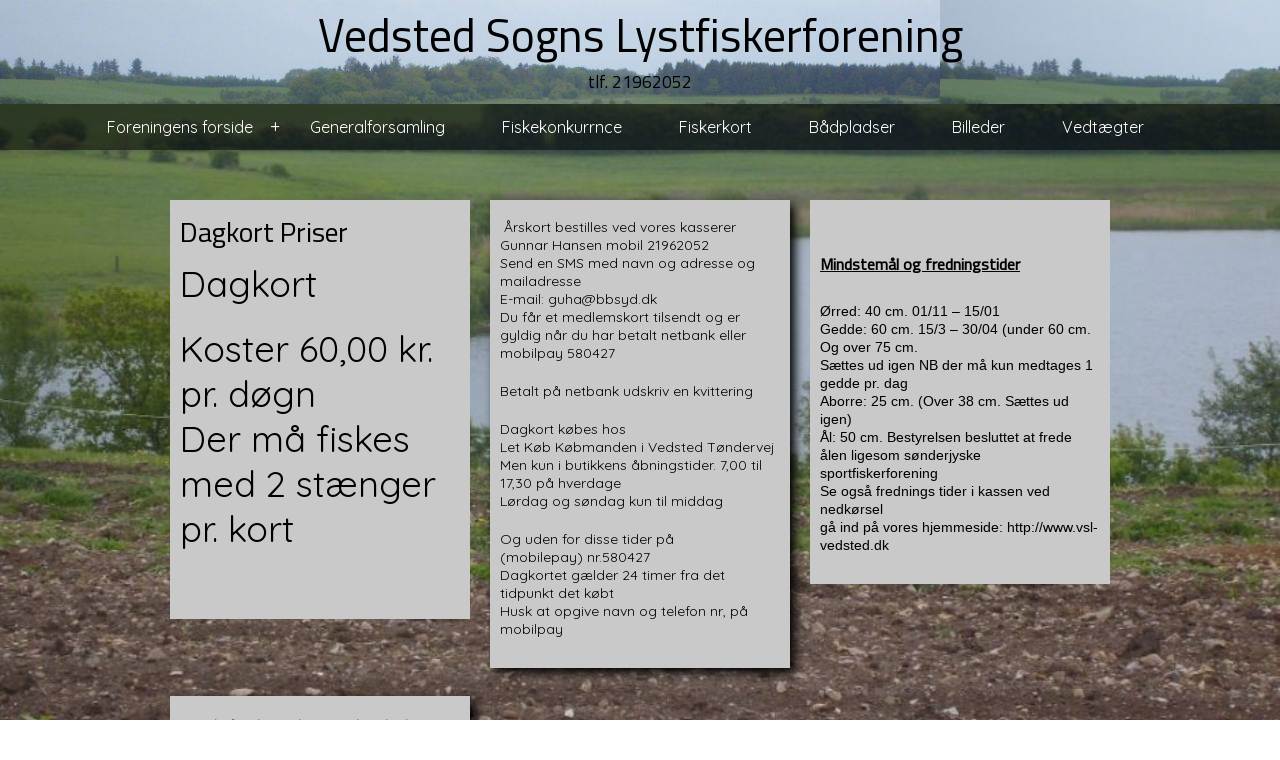

--- FILE ---
content_type: text/html
request_url: https://www.vslvedsted.dk/index.asp?loadContent=651613
body_size: 9139
content:


<!DOCTYPE html>



<!--[if lt IE 7 ]><html class="ie ie6" lang="en"> <![endif]-->
<!--[if IE 7 ]><html class="ie ie7" lang="en"> <![endif]-->
<!--[if IE 8 ]><html class="ie ie8" lang="en"> <![endif]-->
<!--[if (gte IE 9)|!(IE)]><!--><html lang="en"> <!--<![endif]-->



<head>

		<!-- Basic Page Needs
  ================================================== -->
	<meta charset="ISO-8859-1">
	
				<meta name="keywords" content="Fiskerkort, " />
			
				<meta name="description" content="" />			
			

	<meta name="author" content="">

	
	
	<!-- Mobile Specific Metas
  ================================================== -->
	<meta name="viewport" content="width=device-width, initial-scale=1, maximum-scale=1">

	<!-- CSS
  ================================================== -->
	<link rel="stylesheet" href="https://www.nemmehjemmesider.dk/designs/responsive01/stylesheets/base.css">
	<link rel="stylesheet" href="https://www.nemmehjemmesider.dk/designs/responsive01/stylesheets/skeleton.css">
	<link rel="stylesheet" href="https://www.nemmehjemmesider.dk/designs/responsive01/stylesheets/layout.css">
    <link rel="stylesheet" type="text/css" href="https://www.nemmehjemmesider.dk/designs/responsive01/stylesheets/slimmenu.css?rel=1">
    <link rel="stylesheet" href="https://www.nemmehjemmesider.dk/designs/responsive01/stylesheets/flexslider.css" type="text/css" media="screen" />

    <script src="https://www.nemmehjemmesider.dk/designs/responsive01/js/jquery-1.10.1.min.js"></script>
    

	<!--[if lt IE 9]>
		<script src="https://html5shim.googlecode.com/svn/trunk/html5.js"></script>
	<![endif]-->

	<!-- Favicons
	================================================== -->
	
		<link rel="shortcut icon" href="https://www.nemmehjemmesider.dk/designs/responsive02/favicon.ico">
	
	<link rel="apple-touch-icon" href="https://www.nemmehjemmesider.dk/designs/responsive02/favicon.ico">
	<link rel="apple-touch-icon" sizes="72x72" href="https://www.nemmehjemmesider.dk/designs/responsive02/favicon.ico">
	<link rel="apple-touch-icon" sizes="114x114" href="https://www.nemmehjemmesider.dk/designs/responsive02/favicon.ico">
	
	
	


    <!-- imported fonts-->
    <link href='https://fonts.googleapis.com/css?family=Titillium+Web' rel='stylesheet' type='text/css'>
    <link href='https://fonts.googleapis.com/css?family=Quicksand' rel='stylesheet' type='text/css'>
	
	
<!--STYLES STARTER HER-->
<style type="text/css">

.pager {
  margin: 0 0 3.75rem;
  font-size: 0;
  text-align: center;
}
.pager__item {
  display: inline-block;
  vertical-align: top;
  font-size: 1.125rem;
  font-weight: bold;
  margin: 0 2px;
}
.pager__item.active .pager__link {
  background-color: #ffb74d;
  border-color: #ffb74d;
  color: #fff;
  text-decoration: none;
}
.pager__item--prev svg, .pager__item--next svg {
  width: 8px;
  height: 12px;
}
.pager__item--next .pager__link svg {
  -webkit-transform: rotate(180deg);
          transform: rotate(180deg);
  -webkit-transform-origin: center center;
          transform-origin: center center;
}
.pager__link {
  position: relative;
  border-radius: 4px;
  display: block;
  text-align: center;
  width: 2.625rem;
  height: 2.625rem;
  line-height: 2.625rem;
  margin-left: -1px;
  color: #2f3640;
  text-decoration: none;
  transition: 0.3s;
}
.pager__link:hover, .pager__link:focus, .pager__link:active {
  background-color: #CEDEDB;
  border-color: #CEDEDB;
  color: #000;
  text-decoration: none;
}
.pager__link:hover svg path, .pager__link:focus svg path, .pager__link:active svg path {
  fill: #000;
}
.pager .pager__item.active + .pager__item .pager__link, .pager .pager__item:hover + .pager__item .pager__link {
  border-left-color: #ffb74d;
}

.blogitem-imagetext {
	margin-bottom:40px;
	}
.bloglistimagecontainer {
	width:50%;
	float:left;
	
	
	overflow:hidden;
	}
	
	.bloglistimagecontainer img {
		object-fit: cover;
		width: 100%;
		height: 250px;		
		
		
		
	}
		   

	.rotateLeft180 {
    -webkit-transform: rotate(180deg);
    -moz-transform: rotate(180deg);
    -o-transform: rotate(180deg);
    -ms-transform: rotate(180deg);
    transform: rotate(180deg);
}

	.rotateLeft0 {
    -webkit-transform: rotate(0deg);
    -moz-transform: rotate(0deg);
    -o-transform: rotate(0deg);
    -ms-transform: rotate(0deg);
    transform: rotate(0deg);
}

	.rotate180 {
    -webkit-transform: rotate(180deg);
    -moz-transform: rotate(180deg);
    -o-transform: rotate(180deg);
    -ms-transform: rotate(180deg);
    transform: rotate(180deg);
    max-width:100%; 
    height:auto;
}

	.rotate0 {
    -webkit-transform: rotate(0deg);
    -moz-transform: rotate(0deg);
    -o-transform: rotate(0deg);
    -ms-transform: rotate(0deg);
    transform: rotate(0deg);
    max-width:100%; 
    height:auto;
}

	.rotate180Foto {
    -webkit-transform: rotate(180deg);
    -moz-transform: rotate(180deg);
    -o-transform: rotate(180deg);
    -ms-transform: rotate(180deg);
    transform: rotate(180deg);
}

	.rotate0Foto {
    -webkit-transform: rotate(0deg);
    -moz-transform: rotate(0deg);
    -o-transform: rotate(0deg);
    -ms-transform: rotate(0deg);
    transform: rotate(0deg);
}

	.rotate90 {
    -webkit-transform: rotate(90deg);
    -moz-transform: rotate(90deg);
    -o-transform: rotate(90deg);
    -ms-transform: rotate(90deg);
    transform: rotate(90deg);
    max-width:100%; 
    height:auto;
}

	.rotate270 {
    -webkit-transform: rotate(270deg);
    -moz-transform: rotate(270deg);
    -o-transform: rotate(270deg);
    -ms-transform: rotate(270deg);
    transform: rotate(270deg);
    max-width:100%; 
    height:auto;
}

.bloglisttextcontainer {
	width:50%;
	Float:left;}
	
.bloglist-text-padding {
	margin:0px 0 0 10px;
	}
	

/* smaller than desktop */
@media (max-width: 1000px) {
	.bloglistimagecontainer {
	width:100%;
	height:auto;
	}
	
	.bloglisttextcontainer {
	width:100%;
	}
	
	.bloglist-text-padding {
	margin:0px;}
}

.contentsection {
	padding:50px 0;
	
	position:relative;

}

.contentsection:hover {
}
.addsection {
	height:0px;
	overflow:visible;
	position:relative;

	background:rgba(000, 000, 000, 0.4);
	
		
		text-align:center;	}

.addsection:hover {
	height:50px;


	}

.addsectionbutton {
	position: absolute;
	left:10px;
	top:0px;
	z-index:20;
	height:30px;
	line-height:30px;
	background: rgba(000, 000, 000, 0.4);
	padding:0px 5px;
	border-radius:20px; 
	color:#fff;
	
	text-align:left;
	width:19px;
	overflow:hidden;
	border:1px solid #fff;
	-webkit-transition:position 0.5s, width 0.5s, height 0.5s, -webkit-transform 2s; /* Safari */
    transition: position 0.5s, width 0.5s, height 0.5s,  color 0.5s, transform 2s;
	}

.addsectionbutton:hover {
	border-radius:0;
	position:static;
	padding-left:15px;
	border:none;
	height:50px;
	text-decoration:none;	
	width:100%;

	background:#969696;
	
}
.addsectionbutton img {
	height:15px;
	display:inline;
	vertical-align: text-top;
	margin:1px 5px 0px 2px;
	}

a.nounderline {
	text-decoration:none;
		
}

.sectionsettings {
	height:30px;
	line-height:30px;
	width:19px;
	background: top left no-repeat;
	background: rgba(000, 000, 000, 0.4);
	border-radius:20px;
	position:absolute;
	top:40px;
	left:10px;
	overflow:hidden;
	padding: 0 5px;
	font-family:Gotham, "Helvetica Neue", Helvetica, Arial, sans-serif;
	font-size:14px;
	border:1px solid #fff;
	color:#fff;
	-webkit-transition:width 0.5s, -webkit-transform .5s; /* Safari */
    transition: width 0.5s, transform 0.1s;
	}
.sectionsettings img {
	height:15px;
	display:inline;
	vertical-align: text-top;
	margin:1px 5px 0px 2px;
	}
.sectionsettings:hover  {
	width:100px;
	background:#969696;
	}


/* fonts */

h1, h2, h3, h4, h5, h6 {
font-family: 'Titillium Web', sans-serif;	
}



body, input {
	font-family: 'Quicksand', sans-serif;
}

#footer-area p {
	color: #000000;
}

/* fonts slut */


/* colors */

body {
	background:#FFFFFF;
}

.header {
	background-color:#F5C800;
}
.header h1, h2, h3, h4, h5, h6 {
	color:#000000 !important;
}
.header h3 {
	color:#000000 !important;
}
.header h5 {
	color:#000000 !important;
}

.pageheadercontainer h1.pageheader, h2.pageheader, h3.pageheader, h4.pageheader, h5.pageheader, h6.pageheader {
	color:#000000 !important;
}



.pageheadercontainer h1.pageheader, h2.pageheader, h3.pageheader, h4.pageheader, h5.pageheader, h6.pageheader {
	text-shadow: 0px 0px 20px #000000;
}


#footer-area h1.footerh, h2.footerh, h3.footerh, h4.footerh, h5.footerh, h6.footerh {
	color:#000000 !important;
}

/* New from here TMV */
#footer-area label {
color:#000000 !important;
}


/* New to here TMV */







#footer-area a.footera {color: #000000;}

#footer-area a.footera:visited { 
    color: #000000;
}

ul.slimmenu li a:hover {
    text-decoration: none;
	color: #000000;
}
ul.slimmenu li a {
    text-decoration: none;
	color: #000000;
}


#footer-area{
	border-top: 1px solid #000000;
	margin-top:0px;
	padding:40px 0;
	background:#DFE2DB;
}


.bigbanner {
	background: linear-gradient(
      rgba(249, 205, 173, 0.0), 
      rgba(217, 186, 134, 0.0)
), url(https://www.nemmehjemmesider.dk/designs/rtthemesmooth/images/assets/newCreate/haandvaerkeren.jpg) no-repeat top center ;
	-webkit-background-size: cover; 
	-moz-background-size: cover; 
	-o-background-size: cover;    						    
	background-size: cover;
	margin-bottom:0px; 
	z-index:-10;
	height: 100%;
    

    
    
    
    }

 /* MD  */ @media only screen and (min-width : 1025px)  {
	 .bigbanner {background-attachment: fixed;}
	 } 


.bigbannerinner {
	width:100%; 
	height:100%; 
	
	    		
	    overflow: visible;
	
		display:none;

	z-index:10;}


.pageheadercontainer {
	position: absolute;
    top: 50%;
    -webkit-transform: translateY(-50%);
    transform: translateY(-50%);
	width:100%;}

</style>

<script src="https://www.google.com/recaptcha/api.js?onload=CaptchaCallback&render=explicit" async defer></script>


<script type="text/javascript">
    var CaptchaCallback = function() {
		var myElem = document.getElementById('RecaptchaField1');
		if (myElem !== null) {
	        grecaptcha.render('RecaptchaField1', {'sitekey' : '6Ld4YCcTAAAAANHn1xpMfcSSZHSKh2RRB8fIUin8'});
		}		
		
		var myElem2 = document.getElementById('RecaptchaField2');
		if (myElem2 !== null) {
	        grecaptcha.render('RecaptchaField2', {'sitekey' : '6Ld4YCcTAAAAANHn1xpMfcSSZHSKh2RRB8fIUin8'});
		}		
    };
</script>

</head>
<body>






	<!-- Primary Page Layout
	================================================== -->

	<!-- Delete everything in this .container and get started on your own site! -->


			
				<div class="header" style=" background-image: url(https://www.nemmehjemmesider.dk/aspuploader/savefiles/36118/726339i282600889545487380._szw1280h1280_.jpg);" >  
			
            	


			<div class="logo-text-container">
            
			
                <h1>Vedsted Sogns Lystfiskerforening</h1>
                <h5>tlf. 21962052</h3>

                </div>
				
				                 
    
            
			</div>
        
        			
			        			

        
		</div>
		
		      
  
    </div>
    <div class="clear"></div>
	
	     
<section class="bigbanner" >

			

	<div class="bigbannerinner">
        <div class="container" style="width:100%">    
			
        		    <div class="sixteen columns" style="height:500px;display: flex; justify-content: center;">
				


				 <!--THOMAS SE HER Position:absolute; top:5%;-->
			   


                <div class="pageheadercontainer" style="">
						
            </div>
            
        </div>
	</section>        
</section>

<div class="clear"></div>
   
   
   

      
      <section  class="contentsection165403" style="background:#FFFFFF center center; -webkit-background-size: cover;-moz-background-size: cover;-o-background-size: cover; background-size: cover; background-attachment: fixed;  background-image:  url('https://www.nemmehjemmesider.dk/aspuploader/savefiles/36118/726339i282600889545487380._szw1280h1280_.jpg') ;  ">
		

					<style type="text/css">
						ul.slimmenu li .sub-collapser > i {
							color:#FFFFFF;
						}
						
						.menu-collapser{
							background:rgba(0, 0, 0, 0.5);
						}
					</style>

		             
		             <ul class="slimmenu" style="background:rgba(0, 0, 0, 0.5); border:none; font-size:16px; ">


		
	                        <li  class="dropdown"  ><a href="index.asp?loadContent=651610" style="color:#FFFFFF;">Foreningens forside</a>					
						
										<ul style="background:rgba(0, 0, 0, 0.5); border:none; font-size:16px;">
										

												<li  ><a  href="index.asp?loadContent=657464" style="color:#FFFFFF;">Kontakt til forening</a>
												
											</li>

										

												<li  ><a  href="index.asp?loadContent=651698" style="color:#FFFFFF;">Bestyrelsen</a>
												
											</li>

										
								</ul>
							

								</li>

							
	                        <li  ><a href="index.asp?loadContent=651601" style="color:#FFFFFF;">Generalforsamling</a>					
						

								</li>

							
	                        <li  ><a href="index.asp?loadContent=651612" style="color:#FFFFFF;">Fiskekonkurrnce</a>					
						

								</li>

							
	                        <li  ><a href="index.asp?loadContent=651613" style="color:#FFFFFF;">Fiskerkort</a>					
						

								</li>

							
	                        <li  ><a href="index.asp?loadContent=653956" style="color:#FFFFFF;">Bådpladser</a>					
						

								</li>

							
	                        <li  ><a href="index.asp?loadContent=658053" style="color:#FFFFFF;">Billeder</a>					
						

								</li>

							
	                        <li  ><a href="index.asp?loadContent=704448" style="color:#FFFFFF;">Vedtægter</a>					
						

								</li>

							
    
        				
    
    
    
</ul>
	
	
			<div style="padding: 50px 0px 50px 0px; position:relative; width: 100%; height: 100%;">


		<style>
			.contentsection165403 h1, .contentsection165403 h2, .contentsection165403 h3, .contentsection165403 h4, .contentsection165403 h5, .contentsection165403 h6 {
				
					color:#000000 !important;
				
			}
			
			 /* MD  */ @media only screen and (max-width : 1025px)  {
				.contentsection165403 {background-attachment: scroll !important;}
			 } 
	

			
			.contentsection165403 hr {border-color:#000000;}

			.contentsection165403 .container {
				font-size:14px;
			}

			
			.contentsection165403 div.knap {
				background: #EF6D3B;
				color: #000000 !important;
			    line-height: 14px;
			}

			.contentsection165403 .knap a {
				color: #000000 !important;
			}
			
			.contentsection165403 .knap:hover {
				box-shadow: none;
				transition: ease-in 0.1s;
			}

			.contentsection165403 input.knap {
				box-shadow: none;
				color: #000000 !important;
				padding: 0;
			}
			
			.contentsection165403 .scroll-down-box {
				background: #EF6D3B;
				color: #000000 !important;
			}



			
			.contentsection165403 {
				
					color: #000000;
				
			}
			
			.contentsection165403 a {color: #000000;}

			.contentsection165403 a:visited { 
				color: #000000;
			}

			
					#footer-area h1.footerh,
					.contentsection165403 h1 {
						font-size: 46px;
						line-height: normal;
					}

					#footer-area h2.footerh,
					.contentsection165403 h2{
						font-size: 36px;
						line-height: normal;
					}

					#footer-area h3.footerh,
					.contentsection165403 h3{
						font-size: 28px;
						line-height: normal;
					}

					#footer-area h4.footerh,
					.contentsection165403 h4{
						font-size: 20px;
						line-height: normal;
					}

					#footer-area h5.footerh,
					.contentsection165403 h5{
						font-size: 17px;
						line-height: normal;
					}

					#footer-area h6.footerh,
					.contentsection165403 h6{
						font-size: 14px;
						line-height: normal;
					}

					

		</style>
       <div class="container" id="content">    
		
		
		

				<div class="clear"></div>
				
        
						<div class="one-third column">
											
												<div style="background: #C9C9C9; padding: 10px;">
												
									
											<h3>Dagkort Priser</h3>
									
									

											<p style="margin:0 0 0 0;"><p><span style="font-size:36px">Dagkort</span></p>

<p><span style="font-size:36px">Koster 60,00 kr. pr. d&oslash;gn<br />
Der m&aring; fiskes med 2 st&aelig;nger pr. kort&nbsp;</span></p>

<p>&nbsp;</p>

												</p>
												
										</div>
										
					
								<div class="clear"></div> <br />



			</div>
			
						<div class="one-third column">
											
												<div style="background: #C9C9C9; padding: 10px; box-shadow: 5px 5px 10px;">
												
									
											<h3></h3>
									
									

											<p style="margin:0 0 0 0;"><p>&nbsp;&Aring;rskort bestilles ved vores kasserer Gunnar Hansen mobil 21962052<br />
Send en SMS med navn og adresse og mailadresse&nbsp;<br />
E-mail: guha@bbsyd.dk<br />
Du f&aring;r et medlemskort tilsendt og er gyldig n&aring;r du har betalt netbank eller mobilpay 580427</p>

<p>Betalt p&aring; netbank udskriv en kvittering</p>

<p>Dagkort k&oslash;bes hos<br />
Let K&oslash;b&nbsp;K&oslash;bmanden i Vedsted T&oslash;ndervej<br />
Men kun i butikkens &aring;bningstider. 7,00 til 17,30 p&aring; hverdage<br />
L&oslash;rdag og s&oslash;ndag kun til middag</p>

<p>Og uden for disse tider p&aring; (mobilepay)&nbsp;nr.580427<br />
Dagkortet g&aelig;lder&nbsp;24 timer&nbsp;fra det tidpunkt det k&oslash;bt<br />
Husk at opgive navn og telefon nr, p&aring; mobilpay&nbsp;</p>

												</p>
												
										</div>
										
					
								<div class="clear"></div> <br />



			</div>
			
						<div class="one-third column">
											
												<div style="background: #C9C9C9; padding: 10px;">
												
									
											<h3></h3>
									
									

											<p style="margin:0 0 0 0;"><h1 style="margin-left:0cm; margin-right:0cm"><strong><span style="font-size:16px"><u>Mindstem&aring;l og fredningstider</u></span></strong></h1>

<p style="margin-left:0cm; margin-right:0cm"><span style="font-size:14px"><span style="font-family:Calibri,sans-serif">&Oslash;rred: 40 cm. 01/11 &ndash; 15/01<br />
Gedde: 60 cm. 15/3 &ndash; 30/04 (under 60 cm. Og over 75 cm. </span><br />
<span style="font-family:Calibri,sans-serif">S&aelig;ttes ud igen NB der m&aring; kun medtages 1 gedde pr. dag<br />
Aborre: 25 cm. (Over 38 cm. S&aelig;ttes ud igen)<br />
&Aring;l: 50 cm. Bestyrelsen besluttet at frede &aring;len ligesom s&oslash;nderjyske sportfiskerforening<br />
Se ogs&aring; frednings tider i kassen ved nedk&oslash;rsel<br />
g&aring; ind p&aring; vores hjemmeside: http://www.vsl-vedsted.dk</span></span></p>

												</p>
												
										</div>
										
					
								<div class="clear"></div> <br />



			</div>
			
						<div class="clear"></div>
					
						<div class="one-third column">
											
												<div style="background: #C9C9C9; padding: 10px; box-shadow: 5px 5px 10px;">
												
									
											<h3></h3>
									
									

											<p style="margin:0 0 0 0;"><p style="margin-left:0cm; margin-right:0cm"><span style="font-size:12pt"><strong><span style="font-size:10.0pt">Regeln f&uuml;r die Fischerei und Verkerhr am See</span></strong></span></p>

<ol>
	<li><span style="font-size:12px"><span style="color:black">Man darf nur twei Angelruten oder Sn&ouml;ren ben&uuml;tzen.</span></span></li>
	<li><span style="font-size:12px"><span style="color:black">Die Tageskarte muss bei Aufforderung vorgezeit werden.</span></span></li>
	<li><span style="font-size:12px"><span style="color:black">Verkehr am See muss mit gr&ouml;sstem R&uuml;cksichtnahme auf dem Grundbesitzer stattfinden.</span></span></li>
	<li><span style="font-size:12px"><span style="color:black">Ben&uuml;tzen Sie bitte die Abfallbeutel darmitt es beim See sauber bleibt.</span></span></li>
	<li><span style="font-size:12px"><span style="color:black">Einsammlung von Muscheln ist verbote</span></span><br />
	<span style="font-size:16px">&nbsp;<strong><span style="color:black">Mindestmass und Schonzeit</span></strong></span></li>
</ol>

<p style="margin-left:0cm; margin-right:0cm"><span style="font-size:14px">Forelle&nbsp;&nbsp;&nbsp;&nbsp; 40 cm&nbsp;&nbsp; 01/11-15/01<br />
Hecht&nbsp;&nbsp;&nbsp;&nbsp;&nbsp; 60 cm&nbsp;&nbsp; 15/03-30/04&nbsp;&nbsp; </span><br />
<span style="font-size:14px"><strong>Der m&aring; kun medtages 1 Hecht pr. dag</strong><br />
Barsch&nbsp;&nbsp;&nbsp;&nbsp; 25 cm<br />
Aal&nbsp;&nbsp;&nbsp;&nbsp;&nbsp;&nbsp;&nbsp;&nbsp;&nbsp; 50 cm Er fredet</span><br />
<span style="font-size:12pt"><strong><span style="font-size:8.0pt">Hechte&nbsp; unter 60 cm </span></strong><strong><span style="font-size:8.0pt">gr&ouml;sser als 75 cm und Barche gr&ouml;sser als 38 cm m&uuml;ssen wiederherausgesetz verden</span></strong><strong><u> </u></strong></span><br />
<strong><span style="font-size:9.0pt"><span style="color:black">Sehen Sie bitte auch die Informationen&nbsp;auf der Tafel&nbsp;beim See</span></span></strong></p>

												</p>
												
										</div>
										
					
								<div class="clear"></div> <br />



			</div>
			

<script>(function(d, s, id) {
  var js, fjs = d.getElementsByTagName(s)[0];
  if (d.getElementById(id)) return;
  js = d.createElement(s); js.id = id;
  js.src = "//connect.facebook.net/da_DK/all.js#xfbml=1&appId=398203136947410";
  fjs.parentNode.insertBefore(js, fjs);
}(document, 'script', 'facebook-jssdk'));</script>


<div class="clear"></div>

<div class="fb-like" data-href="https://www.vslvedsted.dk/index.asp?loadContent=651613" data-layout="button_count" data-action="like" data-show-faces="true" data-share="true"></div>
<br /><br />
   
   
   
   
   
   
        
        
        

        
        
        
        
       

	</div><!-- container -->

	</div>

	</section><!-- slut på sektion-->

      <section  class="contentsection165397" style="background:#FFFFFF center center; -webkit-background-size: cover;-moz-background-size: cover;-o-background-size: cover; background-size: cover; background-attachment: fixed;  ">
		
	
			<div style="padding: 50px 0px 50px 0px; position:relative; width: 100%; height: 100%;">


		<style>
			.contentsection165397 h1, .contentsection165397 h2, .contentsection165397 h3, .contentsection165397 h4, .contentsection165397 h5, .contentsection165397 h6 {
				
					color:#000000 !important;
				
			}
			
			 /* MD  */ @media only screen and (max-width : 1025px)  {
				.contentsection165397 {background-attachment: scroll !important;}
			 } 
	

			
			.contentsection165397 hr {border-color:#000000;}

			.contentsection165397 .container {
				font-size:14px;
			}

			
			.contentsection165397 div.knap {
				background: #EF6D3b;
				color: #000000 !important;
			    line-height: 14px;
			}

			.contentsection165397 .knap a {
				color: #000000 !important;
			}
			
			.contentsection165397 .knap:hover {
				box-shadow: none;
				transition: ease-in 0.1s;
			}

			.contentsection165397 input.knap {
				box-shadow: none;
				color: #000000 !important;
				padding: 0;
			}
			
			.contentsection165397 .scroll-down-box {
				background: #EF6D3b;
				color: #000000 !important;
			}



			
			.contentsection165397 {
				
					color: #000000;
				
			}
			
			.contentsection165397 a {color: #000000;}

			.contentsection165397 a:visited { 
				color: #000000;
			}

			
					#footer-area h1.footerh,
					.contentsection165397 h1 {
						font-size: 46px;
						line-height: normal;
					}

					#footer-area h2.footerh,
					.contentsection165397 h2{
						font-size: 36px;
						line-height: normal;
					}

					#footer-area h3.footerh,
					.contentsection165397 h3{
						font-size: 28px;
						line-height: normal;
					}

					#footer-area h4.footerh,
					.contentsection165397 h4{
						font-size: 20px;
						line-height: normal;
					}

					#footer-area h5.footerh,
					.contentsection165397 h5{
						font-size: 17px;
						line-height: normal;
					}

					#footer-area h6.footerh,
					.contentsection165397 h6{
						font-size: 14px;
						line-height: normal;
					}

					

		</style>
       <div class="container" id="content">    
		
		
		

				<div class="clear"></div>
				
        
						<div class="sixteen columns">
					
			</div>
			
						<div class="clear"></div>
					
					<p style="text-align:center;"><a href="https://www.nemmehjemmesider.dk" title="Gratis hjemmeside" style="font-size:12px;" target="_blank" >Hjemmeside fra NemmeHjemmesider.dk</a> </p>


        </div>
        <!-- HER SLUTTER FOOTEREN -->

	
	  			
    

   
   
   
   
        
        
        

        
        
        
        
       

	</div><!-- container -->

	</div>

	</section><!-- slut på sektion-->

					
					<div class="clear"></div>
					
					
					
					
        
        
        
        
        	
    
    </div>
    	
			

<!-- End Document
================================================== -->
  <script src="https://ajax.googleapis.com/ajax/libs/jquery/1/jquery.min.js"></script>
  <script>window.jQuery || document.write('<script src="js/libs/jquery-1.7.min.js">\x3C/script>')</script>

	<script src="https://www.nemmehjemmesider.dk/designs/responsive01/javascripts/tabs.js"></script>

  
<script src="https://www.nemmehjemmesider.dk/designs/responsive01/js/jquery.slimmenu.js"></script>
<script src="https://www.nemmehjemmesider.dk/designs/responsive01/js/jquery.easing-1.3.min.js"></script>

	<script src="https://www.nemmehjemmesider.dk/designs/responsive01/javascripts/jquery.tweet.js"></script>	
	<script src="https://www.nemmehjemmesider.dk/designs/responsive01/javascripts/jquery.flickrush.js"></script>	
<script src="https://www.nemmehjemmesider.dk/designs/responsive01/js/jquery.flexslider.js"></script>

<script src="https://www.nemmehjemmesider.dk/designs/responsive01/js/hoverIntent.js"></script>
    <script src="https://www.nemmehjemmesider.dk/designs/responsive01/js/superfish.js"></script>
	
    <!-- initialise Superfish -->
        <script>
        
            jQuery(document).ready(function(){
                jQuery('ul.sf-menu').superfish({
                    animation: {height:'show'},	// slide-down effect without fade-in
                    autoArrows:  true,
                    cssArrows:     true, 
					delay:         800,
					speed:         'fast',
                    delay:		 1200			// 1.2 second delay on mouseout
                });
            });
        
        </script>
            

<script>
$('ul.slimmenu').slimmenu(
{
    resizeWidth: '800',
    collapserTitle: '',
    easingEffect:'easeInOutQuint',
    animSpeed:'medium',
    indentChildren: true,
    childrenIndenter: '&raquo;'
});
</script>
<script>
	$(function() {
	  $('a[href*=#]:not([href=#])').click(function() {
	    if (location.pathname.replace(/^\//,'') == this.pathname.replace(/^\//,'') && location.hostname == this.hostname) {

	      var target = $(this.hash);
	      target = target.length ? target : $('[name=' + this.hash.slice(1) +']');
	      if (target.length) {
	        $('html,body').animate({
	          scrollTop: target.offset().top
	        }, 1000);
	        return false;
	      }
	    }
	  });
	});
	</script>
	

<!-- Add fancyBox -->
    <link rel="stylesheet" href="https://www.nemmehjemmesider.dk/designs/responsive01/fancybox/source/jquery.fancybox.css?v=2.1.5" type="text/css" media="screen" />
    <script type="text/javascript" src="https://www.nemmehjemmesider.dk/designs/responsive01/fancybox/source/jquery.fancybox.pack.js?v=2.1.5"></script>
    
    <!-- Optionally add helpers - button, thumbnail and/or media -->
    <link rel="stylesheet" href="https://www.nemmehjemmesider.dk/designs/responsive01/fancybox/source/helpers/jquery.fancybox-buttons.css?v=1.0.5" type="text/css" media="screen" />
    <script type="text/javascript" src="https://www.nemmehjemmesider.dk/designs/responsive01/fancybox/source/helpers/jquery.fancybox-buttons.js?v=1.0.5"></script>
    <script type="text/javascript" src="https://www.nemmehjemmesider.dk/designs/responsive01/fancybox/source/helpers/jquery.fancybox-media.js?v=1.0.6"></script>
    
    <link rel="stylesheet" href="https://www.nemmehjemmesider.dk/designs/responsive01/fancybox/source/helpers/jquery.fancybox-thumbs.css?v=1.0.7" type="text/css" media="screen" />
    <script type="text/javascript" src="https://www.nemmehjemmesider.dk/designs/responsive01/fancybox/source/helpers/jquery.fancybox-thumbs.js?v=1.0.7"></script>
    
    

    
    
   	<script type="text/javascript">
		$(document).ready(function() {
			/*
			 *  Simple image gallery. Uses default settings
			 */

			$('.fancybox').fancybox();
			
			
			/*
			 *  Different effects
			 */

			// Change title type, overlay closing speed
			$(".fancybox-effects-a").fancybox({
				helpers: {
					title : {
						type : 'outside'
					},
					overlay : {
						speedOut : 0
					}
				}
			});

			// Disable opening and closing animations, change title type
			$(".fancybox-effects-b").fancybox({
				openEffect  : 'none',
				closeEffect	: 'none',

				helpers : {
					title : {
						type : 'over'
					}
				}
			});

			// Set custom style, close if clicked, change title type and overlay color
			$(".fancybox-effects-c").fancybox({
				wrapCSS    : 'fancybox-custom',
				closeClick : true,

				openEffect : 'none',

				helpers : {
					title : {
						type : 'inside'
					},
					overlay : {
						css : {
							'background' : 'rgba(000,000,000,0.85)'
						}
					}
				}
			});

			// Remove padding, set opening and closing animations, close if clicked and disable overlay
			$(".fancybox-effects-d").fancybox({
				padding: 0,

				openEffect : 'elastic',
				openSpeed  : 150,

				closeEffect : 'elastic',
				closeSpeed  : 150,

				closeClick : true,

				helpers : {
					overlay : null
				}
			});

			/*
			 *  Button helper. Disable animations, hide close button, change title type and content
			 */

			$('.fancybox-buttons').fancybox({
				openEffect  : 'none',
				closeEffect : 'none',

				prevEffect : 'none',
				nextEffect : 'none',

				closeBtn  : false,

				helpers : {
					title : {
						type : 'inside'
					},
					buttons	: {}
				},

				afterLoad : function() {
					this.title = 'Image ' + (this.index + 1) + ' of ' + this.group.length + (this.title ? ' - ' + this.title : '');
				}
			});


			/*
			 *  Thumbnail helper. Disable animations, hide close button, arrows and slide to next gallery item if clicked
			 */

			$('.fancybox-thumbs').fancybox({
				prevEffect : 'none',
				nextEffect : 'none',

				closeBtn  : false,
				arrows    : false,
				nextClick : true,

				helpers : {
					thumbs : {
						width  : 50,
						height : 50
					}
				}
			});

			/*
			 *  Media helper. Group items, disable animations, hide arrows, enable media and button helpers.
			*/
			$('.fancybox-media')
				.attr('rel', 'media-gallery')
				.fancybox({
					openEffect : 'none',
					closeEffect : 'none',
					prevEffect : 'none',
					nextEffect : 'none',

					arrows : false,
					helpers : {
						media : {},
						buttons : {}
					}
				});

			/*
			 *  Open manually
			 */

			$("#fancybox-manual-a").click(function() {
				$.fancybox.open('1_b.jpg');
			});

			$("#fancybox-manual-b").click(function() {
				$.fancybox.open({
					href : 'iframe.html',
					type : 'iframe',
					padding : 5
				});
			});

			$("#fancybox-manual-c").click(function() {
				$.fancybox.open([
					{
						href : '1_b.jpg',
						title : 'My title'
					}, {
						href : '2_b.jpg',
						title : '2nd title'
					}, {
						href : '3_b.jpg'
					}
				], {
					helpers : {
						thumbs : {
							width: 75,
							height: 50
						}
					}
				});
			});


		});
	</script>
	
	

		
	
	
	<script src="https://www.nemmehjemmesider.dk/designs/responsive01/javascripts/whatever.js"></script>
	
	
	
</body>





</html>

--- FILE ---
content_type: text/css
request_url: https://www.nemmehjemmesider.dk/designs/responsive01/stylesheets/base.css
body_size: 5105
content:
/*
* Skeleton V1.2
* Copyright 2011, Dave Gamache
* www.getskeleton.com
* Free to use under the MIT license.
* http://www.opensource.org/licenses/mit-license.php
* 6/20/2012
*/


/* Table of Content
==================================================
	#Reset & Basics
	#Basic Styles
	#Site Styles
	#Typography
	#Links
	#Lists
	#Images
	#Buttons
	#Forms
	#Misc */


/* #Reset & Basics (Inspired by E. Meyers)
================================================== */
	html, body, div, span, applet, object, iframe, h1, h2, h3, h4, h5, h6, p, blockquote, pre, a, abbr, acronym, address, big, cite, code, del, dfn, em, img, ins, kbd, q, s, samp, small, strike, strong, sub, sup, tt, var, b, u, i, center, dl, dt, dd, ol, ul, li, fieldset, form, label, legend, table, caption, tbody, tfoot, thead, tr, th, td, article, aside, canvas, details, embed, figure, figcaption, footer, header, hgroup, menu, nav, output, ruby, section, summary, time, mark, audio, video {
		margin: 0;
		padding: 0;
		border: 0;
		font-size: 100%;
		font: inherit;
		vertical-align: baseline; }
	article, aside, details, figcaption, figure, footer, header, hgroup, menu, nav, section {
		display: block; }
	body {
		line-height: 1; }
	ol, ul {
		list-style: none; }
	blockquote, q {
		quotes: none; }
	blockquote:before, blockquote:after,
	q:before, q:after {
		content: '';
		content: none; }
	table {
		border-collapse: collapse;
		border-spacing: 0; }


/* #Basic Styles
================================================== */
	body {
		background: #fff;
		font: 14px "HelveticaNeue", "Helvetica Neue", Helvetica, Arial, sans-serif;
		color: #444;
		-webkit-font-smoothing: antialiased; /* Fix for webkit rendering */
		-webkit-text-size-adjust: 100%;
 }

.header {
	text-align:center;
	padding:0px 0px 0px 0px;}
.header img {
	border:none;
	}

.header a {
	text-decoration:none;
}

.pageheadercontainer {
    align-self: center;
	
	}
.pageheadercontainer h1.centerText, h3.centerText {
	text-align:center;
	
	}

.pageheadercontainer h1 {
	font-size:70px;
	line-height: 74px;
}

.scroll-down-box {
	width:100px;
	margin:14px auto;
	padding:10px 30px;
	text-align:center;
	border:none;
	border-radius:3px;
	color:#fff;
	font-weight:700;
	background:#06F;
	transition:ease-in 0.1s;
	 box-shadow:inset 0 0 0 99999px rgba(255,255,255,0.2);
	}
	
.pageheadercontainer a {text-decoration:none;}
	
.scroll-down-box:hover {
	box-shadow:none;
	transition:ease-in 0.1s;
	
	}

.knap {
	display:inline-block;
	padding:10px 30px;
	text-align:center;
	border:none;
	border-radius:3px;
	color:#fff;
	font-weight:700;
	background:#06F;
	transition:ease-in 0.1s;
	 box-shadow:inset 0 0 0 99999px rgba(255,255,255,0.2);
	
	 
	}
	
div.knap {
	margin-bottom:20px;}
a.knaplink {
	text-decoration:none;}
.knap:hover {
	box-shadow:none;
	transition:ease-in 0.1s;
	
	}	



/* #Typography
================================================== */
	header h1 
	h1, h2, h3, h4, h5, h6 {
		color: #181818;
		font-family: "Georgia", "Times New Roman", serif;
		font-weight: normal; }
	h1 a, h2 a, h3 a, h4 a, h5 a, h6 a { font-weight: inherit; }
	h1 { font-size: 46px; line-height: 50px; margin-bottom: 14px;}
	h2 { font-size: 35px; line-height: 40px; margin-bottom: 10px; }
	h3 { font-size: 28px; line-height: 34px; margin-bottom: 8px; }
	h4 { font-size: 21px; line-height: 30px; margin-bottom: 4px; }
	h5 { font-size: 17px; line-height: 24px; }
	h6 { font-size: 14px; line-height: 21px; }
	
	.header h1 {margin:0px; text-align:center;}
	.header h5 {margin:0px; text-align:center;}
	.subheader { color: #777; }

	p { margin: 0 0 20px 0; }
	p img { margin: 0; }
	p.lead { font-size: 21px; line-height: 27px; color: #777;  }

	em { font-style: italic; }
	strong { font-weight: bold;  }
	small { font-size: 80%; }

/*	Blockquotes  */
	blockquote, blockquote p { font-size: 17px; line-height: 24px; color: #777; font-style: italic; }
	blockquote { margin: 0 0 20px; padding: 9px 20px 0 19px; border-left: 1px solid #ddd; }
	blockquote cite { display: block; font-size: 12px; color: #555; }
	blockquote cite:before { content: "\2014 \0020"; }
	blockquote cite a, blockquote cite a:visited, blockquote cite a:visited { color: #555; }

	hr { border: solid #ddd; border-width: 1px 0 0; clear: both; margin: 10px 0 30px; height: 0; }


/* #Links
================================================== */
	a, a:visited { color: #333; text-decoration: underline; outline: 0; }
	a:hover, a:focus { color: #000; }
	p a, p a:visited { line-height: inherit; }


/* #Lists
================================================== */
	ul, ol { margin-bottom: 20px; }
	ul { list-style: none outside; }
	ol { list-style: decimal; }
	ol, ul.square, ul.circle, ul.disc { margin-left: 30px; }
	ul.square { list-style: square outside; }
	ul.circle { list-style: circle outside; }
	ul.disc { list-style: disc outside; }
	ul ul, ul ol,
	ol ol, ol ul { margin: 4px 0 5px 30px; font-size: 90%;  }
	ul ul li, ul ol li,
	ol ol li, ol ul li { margin-bottom: 6px; }
	li { line-height: 18px; margin-bottom: 12px; }
	ul.large li { line-height: 21px; }
	li p { line-height: 21px; }
	#contact_form ul {
		    list-style: none outside;
		    margin-bottom: 20px;
    		margin-left: 0px;
	}



/* #Images
================================================== */

	img {
		max-width: 100%;
		height: auto; }

.logo-text-container .alpha p {margin:0px;}
.logo-text-container img.logo {max-height:70px; width:auto; }

/* #Buttons
================================================== */

	.button,
	button,
	input[type="submit"],
	input[type="reset"],
	input[type="button"] {
		background:none;
		
	  color: #fff;
	  display: inline-block;
	  font-size: 11px;
	  font-weight: bold;
	  text-decoration: none;
	  
	  cursor: pointer;
	  
	  line-height: normal;
	  
	   }

	.button:hover,
	button:hover,
	input[type="submit"]:hover,
	input[type="reset"]:hover,
	input[type="button"]:hover {
		
		
	}
	.button:active,
	button:active,
	input[type="submit"]:active,
	input[type="reset"]:active,
	input[type="button"]:active {
	}

	.button.full-width,
	button.full-width,
	input[type="submit"].full-width,
	input[type="reset"].full-width,
	input[type="button"].full-width {
		width: 100%;
		padding-left: 0 !important;
		padding-right: 0 !important;
		text-align: center; }

	/* Fix for odd Mozilla border & padding issues */
	button::-moz-focus-inner,
	input::-moz-focus-inner {
    border: 0;
    padding: 0;
	}
	
	input.knap {    box-shadow:none; padding:0;}


/* #Forms
================================================== */

	form {
		margin-bottom: 20px; }
	fieldset {
		margin-bottom: 20px; }
	input[type="text"],
	input[type="password"],
	input[type="email"],
	textarea,
	select {
		border: 1px solid #ccc;
		padding: 10px 0px;
		outline: none;
		-moz-border-radius: 2px;
		-webkit-border-radius: 2px;
		border-radius: 2px;
		font-size: 14px;
		font-weight:700;
		color: #777;
		margin: 0;
		background:#F8F8F8;
		font-family:inherit;
		text-indent:10px;
		
		width: 100%;
		display: block;
		margin-bottom: 20px;
		 }
	select {
		padding: 0; }
	input[type="text"]:focus,
	input[type="password"]:focus,
	input[type="email"]:focus,
	textarea:focus {
		border: 1px solid #aaa;
 		color: #444;
 		-moz-box-shadow: 0 0 3px rgba(0,0,0,.2);
		-webkit-box-shadow: 0 0 3px rgba(0,0,0,.2);
		box-shadow:  0 0 3px rgba(0,0,0,.2);
		background:#fff; }
	textarea {
		min-height: 60px; }
	label,
	legend {
		display: block;
		font-weight: bold;
		font-size: 13px;  }
	select {
		width: 220px; }
	input[type="checkbox"] {
		display: inline; }
	label span,
	legend span {
		font-weight: normal;
		font-size: 13px;
		color: #444; }

/* #Misc
================================================== */
	.remove-bottom { margin-bottom: 0 !important; }
	.half-bottom { margin-bottom: 10px !important; }
	.add-bottom { margin-bottom: 20px !important; }


img.image-right {max-width:60%; height:auto; float:right; margin-left:20px; margin-bottom:20px;}
img.image-left {max-width:60%; height:auto; float:left; margin-right:20px; margin-bottom:20px;}

img.header-icon-large {
	max-width: 70px !important;
	height:auto;
	border-radius:50%;
	float:left; 
	margin:5px;
	
}

img.header-icon-small {
	max-width: 50px !important;
	height:auto;
	border-radius:50%;
	float:left; 
	margin:5px;
	

}

.icon-container {
position:absolute;
	top:10px;
	right:10px;
	}


	img.scale-with-grid {
		max-width: 100%;
		height: auto; }


	.logo-text-container {padding:10px; }
	.logo-text-container h1 {margin-bottom:10px; text-align:center;}
	.logo-text-container h3 {margin-bottom:0px; text-align:center;}

.logo-text-container h1.headertext { font-size:18px !important; text-align:center;  line-height:normal}
.logo-text-container h3.subheadertext { font-size:14px !important; text-align:center; line-height:normal}


/* Flexible iFrame */

.Flexible-container {
    position: relative;
    padding-bottom: 56.25%;
    padding-top: 30px;
    height: 0;
    overflow: hidden;
}

.Flexible-container iframe,   
.Flexible-container object,  
.Flexible-container embed {
    position: absolute;
    top: 0;
    left: 0;
    width: 100%;
    height: 100%;
}

.kolonner {float: left; width: 32%; padding:3px;}

#tekstfelt ul.slides { list-style: none outside; }
#tekstfelt ul.slides li { margin-left:0; }

#gallerydisplayarea {margin-bottom:10px;}
#gallerydisplayarea img {WIDTH:23%; MARGIN:1%; float:left; height:auto; vertical-align:top;}
img.image-right {max-width:60%; height:auto; float:right; margin-left:20px; margin-bottom:20px;}
img.image-left {max-width:60%; height:auto; float:left; margin-right:20px; margin-bottom:20px;}

/* #Lists
================================================== */
	ul, ol { margin-bottom: 20px; margin-left:30px; }
	ul { list-style: disc inside; }
	ol { list-style: decimal inside; }
	ol, ul.square, ul.circle, ul.disc { margin-left: 30px; }
	ul.square { list-style: square outside; }
	ul.circle { list-style: circle outside; }
	ul.disc { list-style: disc outside; }
	ul ul, ul ol,
	ol ol, ol ul { margin: 4px 0 5px 30px;   }
	ul ul li, ul ol li,
	ol ol li, ol ul li { margin-bottom: 6px; }
	li { line-height: 18px; margin-bottom: 12px; }
	ul.large li { line-height: 21px; }
	li p { line-height: 21px; }
#content ul { list-style: outside; }
#content ul.slides { list-style: none; }

#contact_form ul li {
		    list-style: none ;
		   
	}

#tekstfelt ul { list-style: square inside; }
#tekstfelt ul li { margin-left:10px; }

#tekstfelt ul.slides { list-style: none outside; }
#tekstfelt ul.slides li { margin-left:0; }

#tekstfelt #contact_form ul { list-style: none outside; }
#tekstfelt #contact_form ul li { margin-left:0; }

#tekstfelt #contact_form #gbleft ul { list-style: none outside; }
#tekstfelt #contact_form #gbleft ul li { margin-left:0; }

#webshopcontainer {width:100%; float:left;}


#prodgridelement {width: 32%; margin: 10px 2% 10px 0px; float:left;  overflow:hidden;}

#prodgridelement a { text-decoration:none;}

#prodgridelement img {max-width:100%; height:auto; float:left; margin:0px;}

#prodgridelement img {
    max-width: 99%;
    border: 1px solid #f1f1f1;
    margin-bottom: 10px;
}

#prodgridelement.noright {
    margin-right: 0px;
}


#prodlistelement {width:100%; padding:10px 0; float:left; overflow:hidden; border-bottom:1px solid #999;}

#prodlistelement a {text-decoration:none;}

#prodlistelement img {width:30%; height:auto; float:left; margin-right:2%;}

/*
#prodlistimg {width: 150px; float:left; margin-right:10px;}
#prodlistimg img {width:150px; height:150px;}

#prodlistdescription {width:470px; float:left;}
*/

#prodgridelement h4  {   
    font-size: 16px;
 overflow: hidden;
  text-overflow: ellipsis;
  white-space: nowrap;
}
#prodgridelement p  { margin-bottom:10px;}
#prodimagelarge {width:59%; float:left; margin-right:2%;}

#prodimagelarge img {max-width:100%; height:auto; float:left; margin-right:2%;}
#prodimagelarge p {color:#CCC; font-size:90%;}

#prodgridelement {overflow:visible;}

#prodgridelement img {
    
    transition: transform .2s, border .2s ease-out; /* Animation */
}

#prodgridelement img:hover {
    transform: scale(1.08);
 border-color:#ccc;
}
/* All Mobile Sizes (devices and browser) */
	@media only screen and (max-width: 767px) {

#prodgridelement  {    
    width: 100%;
    margin: 10px 0px 10px 0px;
    }

}

#prodtext {width:39%; float:left;}

#prodtext a {text-decoration:none;}

#extrainfo {width:100%; margin-top:10px; float:left;}

#shoppingcartlist {
width:100%;	
float:left;
    font-size: 14px;
    font-family: Arial, sans-serif;
}

#shoppingcartlist hr {
 border-top: 1px solid #ccc;
}
#line {width:100%; float:left; border-bottom:1px solid #adadad; padding-bottom:10px;}


#line:nth-child(odd){
    background:#f9f9f9;
}
#totalamount {
	margin-top:10px;
	text-align:right;
	
padding: 1%;}
#totalamount h4 {
	color:#000 !important;
	font-family:Arial;
	font-size:18px;}
	
#totalamount .knap {
	background:#000 !important;
	}
		
#totalamount a {
text-decoration:none;
color:#fff !important;
}

#shoppingcartlist.image {
	width:10%;	
float:left;
padding:1%;

}

#shoppingcartlist.image img {
	width:100%; height:auto;	
float:left;

}

#shoppingcartlist.name {
	width:30%;	
float:left;
padding:1%;

}

#shoppingcartlist.price {
	width:12%;	
float:left;
padding:1%;
text-align:center;

}

#shoppingcartlist.volume {
	width:20%;
	text-align:center;	
float:left;
padding:1%;
}

#shoppingcartlist.volume a {
    border: 1px solid #8a8888;
    width: 15px;
    height: 15px;
    display: inline-block;
    border-radius: 3px;
    text-decoration: none;
    line-height: 13px;
    background: #999;
    color: #fff;
}

#shoppingcartlist.volume a:hover {
	background:#666;}

#shoppingcartlist.total {
	width:18%;
	text-align:right;	
float:left;
padding:1%;

}

#shoppingcartlist.delete {
	width:98%;	
	text-align:right;
float:left;
padding:1%;
}

#shoppingcartlist.delete a {


border: 1px solid #e45050;
    width: 15px;
    height: 15px;
    display: inline-block;
    border-radius: 3px;
    text-decoration: none;
    line-height: 13px;
    background: #CC181B;
    color: #fff;
	text-align:center;
}

/* All Mobile Sizes (devices and browser) */
	@media only screen and (max-width: 767px) {
	#shoppingcartlist.name {width:20%;}
	
	#shoppingcartlist.delete {
    width: 100%;
    text-align: right;}
	#shoppingcartlist.volume {
		width: 30%;
	}
	

	}

#shoppingcartlist.delete a:hover {
	background:#666;}
	
	.bottomadd {width:100%; position:fixed; bottom:-10px; left:0px; height:34px; background:#000; color:#fff !important; text-align:center; padding: 3px 0; transition-duration:0.1s; font-family:Arial, Helvetica, sans-serif;}
.bottomadd:hover {bottom:0px;  transition-duration:0.1s;}
img.webbieadd {height:20px !important; width:auto; position:absolute; top:-16px;}

#content table tr td {
	padding: 5px;	
	border: 1px solid #e2e2e2;
	

}